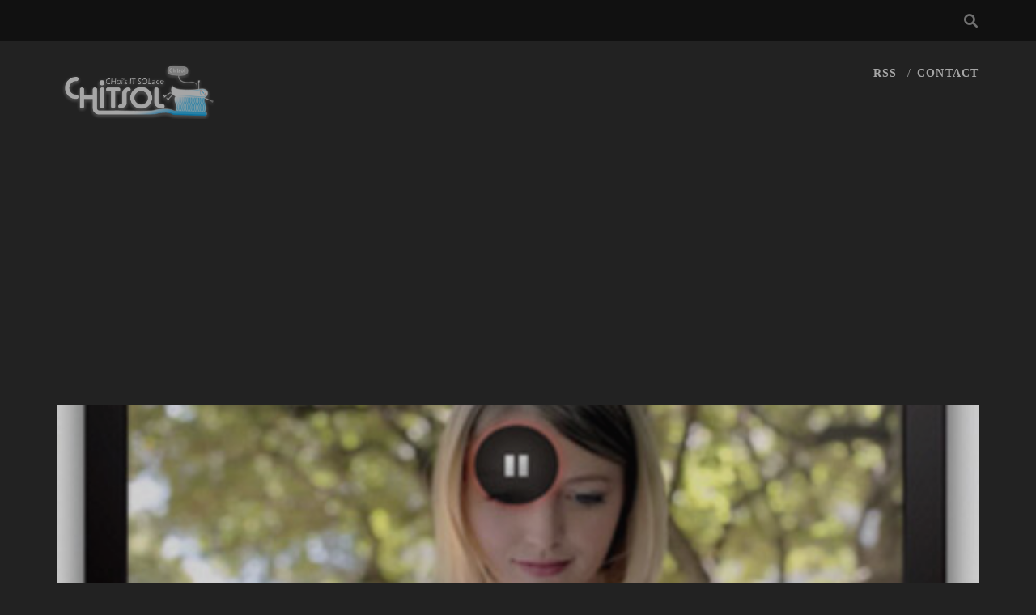

--- FILE ---
content_type: text/html; charset=utf-8
request_url: https://www.google.com/recaptcha/api2/aframe
body_size: 267
content:
<!DOCTYPE HTML><html><head><meta http-equiv="content-type" content="text/html; charset=UTF-8"></head><body><script nonce="-btmKNuBKrfcmVNaS5_Kqw">/** Anti-fraud and anti-abuse applications only. See google.com/recaptcha */ try{var clients={'sodar':'https://pagead2.googlesyndication.com/pagead/sodar?'};window.addEventListener("message",function(a){try{if(a.source===window.parent){var b=JSON.parse(a.data);var c=clients[b['id']];if(c){var d=document.createElement('img');d.src=c+b['params']+'&rc='+(localStorage.getItem("rc::a")?sessionStorage.getItem("rc::b"):"");window.document.body.appendChild(d);sessionStorage.setItem("rc::e",parseInt(sessionStorage.getItem("rc::e")||0)+1);localStorage.setItem("rc::h",'1769344240784');}}}catch(b){}});window.parent.postMessage("_grecaptcha_ready", "*");}catch(b){}</script></body></html>